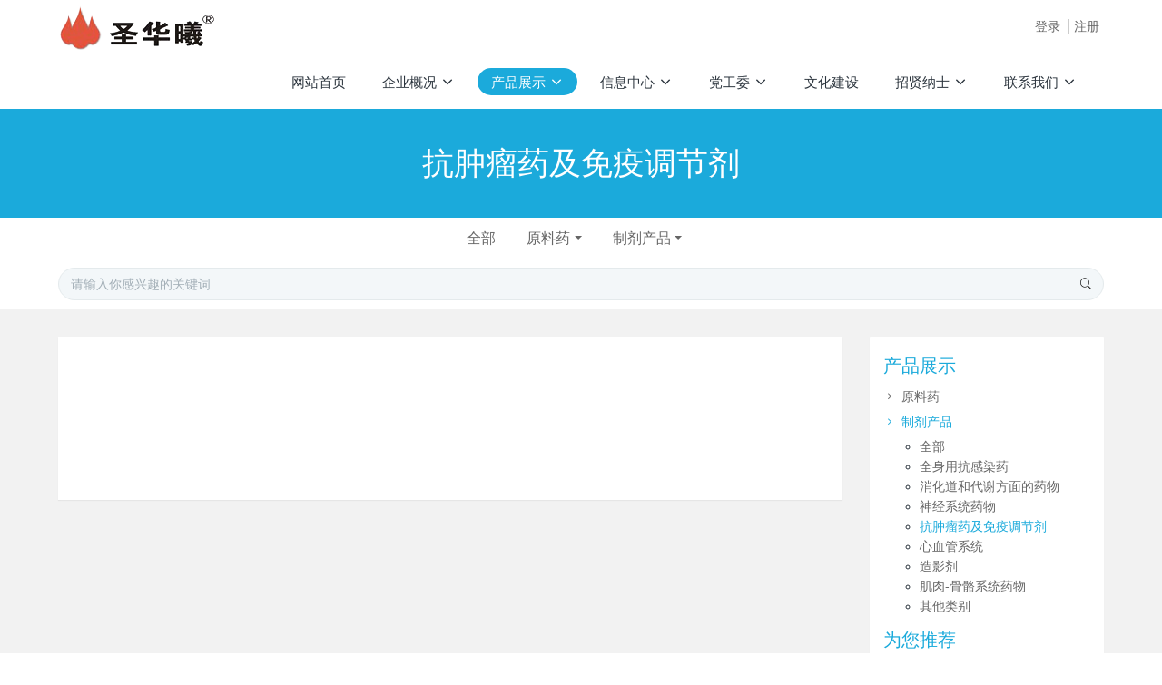

--- FILE ---
content_type: text/html;charset=UTF-8
request_url: http://www.shenghuaxi.com/news/news.php?lang=cn&class2=99
body_size: 5841
content:

<!DOCTYPE HTML>
<html class="oxh met-web">
<head>
<meta charset="utf-8">
<meta name="renderer" content="webkit">
<meta http-equiv="X-UA-Compatible" content="IE=edge,chrome=1">
<meta name="viewport" content="width=device-width,initial-scale=1.0,maximum-scale=1.0,minimum-scale=1.0,user-scalable=0,minimal-ui">
<meta name="format-detection" content="telephone=no">
<title>抗肿瘤药及免疫调节剂-重庆圣华曦药业股份有限公司</title>
<meta name="description" content="">
<meta name="keywords" content="">
<meta name="generator" content="MetInfo V8.0" data-variable="../|cn|cn|metv7|3|99|0" data-user_name="">
<link href="../favicon.ico?" rel="shortcut icon" type="image/x-icon">
<link rel="stylesheet" type="text/css" href="../public/third-party/web/basic.css?1730864464">
<link rel="stylesheet" type="text/css" href="../public/web/css/metinfo.css?1730864460">
<link rel="stylesheet" type="text/css" href="../templates/metv7/cache/metv7.css?1768470919">
<style>
body{
    background-color: !important;font-family: !important;}
h1,h2,h3,h4,h5,h6{font-family: !important;}
</style>
<script>(function(){var t=navigator.userAgent;(t.indexOf("rv:11")>=0||t.indexOf("MSIE 10")>=0)&&document.write("<script src=\"../public/third-party/html5shiv/html5shiv.min.js\"><\/script>")})();</script>
</head>
<!--[if lte IE 9]>
<div class="text-xs-center m-b-0 bg-blue-grey-100 alert">
    <button type="button" class="close" aria-label="Close" data-dismiss="alert">
        <span aria-hidden="true">×</span>
    </button>
    你正在使用一个 的浏览器。请以提高您的体验。</div>
<![endif]-->
<body >
<header class='met-head' m-id='met_head' m-type="head_nav">
    <nav class="navbar navbar-default box-shadow-none met-nav">
        <div class="container">
            <div class="row">
                <div class='met-nav-btn'>
                                                                <h1 hidden>抗肿瘤药及免疫调节剂</h1>
                                        <h3 hidden>重庆圣华曦药业股份有限公司</h3>
                                        <div class="navbar-header pull-xs-left">
                        <a href="../" class="met-logo vertical-align block pull-xs-left" title="重庆圣华曦药业股份有限公司">
                            <div class="vertical-align-middle">
                                                                      <img src="../upload/202311/1700469640.png" alt="重庆圣华曦药业股份有限公司" class="mblogo" />
                                    <img src="../upload/202311/1700469640.png" alt="重庆圣华曦药业股份有限公司" class="pclogo" />
                                                                </div>
                        </a>
                    </div>
                    <button type="button" class="navbar-toggler hamburger hamburger-close collapsed p-x-5 p-y-0 met-nav-toggler" data-target="#met-nav-collapse" data-toggle="collapse">
                        <span class="sr-only"></span>
                        <span class="hamburger-bar"></span>
                    </button>
                                          <button type="button" class="navbar-toggler collapsed m-0 p-x-5 p-y-0 met-head-user-toggler" data-target="#met-head-user-collapse" data-toggle="collapse"> <i class="icon wb-user-circle" aria-hidden="true"></i>
                    </button>
                                    </div>
                <div class="collapse navbar-collapse navbar-collapse-toolbar pull-md-right p-0" id='met-head-user-collapse'>
                                                                <ul class="navbar-nav pull-md-right vertical-align p-l-0 m-b-0 met-head-user no-login text-xs-center" m-id="member" m-type="member">
                        <li class=" text-xs-center vertical-align-middle animation-slide-top">
                            <a href="../member/login.php?lang=cn" class="met_navbtn">登录</a>
                            <a href="../member/register_include.php?lang=cn" class="met_navbtn">注册</a>
                        </li>
                    </ul>
                                                        </div>
                <div class="collapse navbar-collapse navbar-collapse-toolbar pull-md-right p-0" id="met-nav-collapse">
                    <ul class="nav navbar-nav navlist">
                        <li class='nav-item'>
                            <a href="../" title="网站首页" class="nav-link
                                                          ">网站首页</a>
                        </li>
                                                                          <li class="nav-item dropdown m-l-10">
                                                          <a
                                href="../about/"
                                title="企业概况"
                                target='_self'                                class="nav-link dropdown-toggle "
                                data-toggle="dropdown" data-hover="dropdown"
                            >
                                                        <span style=''>企业概况</span><span class="fa fa-angle-down p-l-5"></span></a>
                                                          <div class="dropdown-menu dropdown-menu-right animate animate-reverse">
                                                                                                                                                            <a href="../about/show.php?id=39" target='_self' title="企业简介" class='dropdown-item '><span style=''>企业简介</span></a>
                                                                                                                                  <a href="../about/show.php?id=79" target='_self' title="发展历程" class='dropdown-item '><span style=''>发展历程</span></a>
                                                                                                                                  <a href="../about/show.php?id=80" target='_self' title="企业荣誉" class='dropdown-item '><span style=''>企业荣誉</span></a>
                                                                                            </div>
                        </li>
                                                                                                  <li class="nav-item dropdown m-l-10">
                                                          <a
                                href="../product/"
                                title="产品展示"
                                target='_self'                                class="nav-link dropdown-toggle active"
                                data-toggle="dropdown" data-hover="dropdown"
                            >
                                                        <span style=''>产品展示</span><span class="fa fa-angle-down p-l-5"></span></a>
                                                          <div class="dropdown-menu dropdown-menu-right animate animate-reverse">
                                                                                          <a href="../product/" target='_self'  title="全部" class='dropdown-item nav-parent hidden-xl-up active'>全部</a>
                                                                                                                              <div class="dropdown-submenu">
                                    <a href="../product/product.php?class2=81" target='_self' class="dropdown-item "><span style=''>原料药</span></a>
                                    <div class="dropdown-menu animate animate-reverse">
                                                                                    <a href="../product/product.php?class3=102" target='_self' class="dropdown-item " ><span style=''>全身用抗感染药</span></a>
                                                                                    <a href="../product/product.php?class3=103" target='_self' class="dropdown-item " ><span style=''>消化道和代谢方面的药物</span></a>
                                                                                    <a href="../product/product.php?class3=130" target='_self' class="dropdown-item " ><span style=''>神经系统药物</span></a>
                                                                                    <a href="../product/product.php?class3=105" target='_self' class="dropdown-item " ><span style=''>抗肿瘤药及免疫调节剂</span></a>
                                                                                    <a href="../product/product.php?class3=106" target='_self' class="dropdown-item " ><span style=''>心血管系统</span></a>
                                                                                    <a href="../product/product.php?class3=133" target='_self' class="dropdown-item " ><span style=''>造影剂</span></a>
                                                                                    <a href="../product/product.php?class3=135" target='_self' class="dropdown-item " ><span style=''>肌肉-骨骼系统药物</span></a>
                                                                                    <a href="../product/product.php?class3=107" target='_self' class="dropdown-item " ><span style=''>其他类别</span></a>
                                                                            </div>
                                </div>
                                                                                                                                  <div class="dropdown-submenu">
                                    <a href="../product/product.php?class2=82" target='_self' class="dropdown-item active"><span style=''>制剂产品</span></a>
                                    <div class="dropdown-menu animate animate-reverse">
                                                                                    <a href="../product/product.php?class3=96" target='_self' class="dropdown-item " ><span style=''>全身用抗感染药</span></a>
                                                                                    <a href="../product/product.php?class3=97" target='_self' class="dropdown-item " ><span style=''>消化道和代谢方面的药物</span></a>
                                                                                    <a href="../product/product.php?class3=98" target='_self' class="dropdown-item " ><span style=''>神经系统药物</span></a>
                                                                                    <a href="../product/product.php?class3=99" target='_self' class="dropdown-item active" ><span style=''>抗肿瘤药及免疫调节剂</span></a>
                                                                                    <a href="../product/product.php?class3=100" target='_self' class="dropdown-item " ><span style=''>心血管系统</span></a>
                                                                                    <a href="../product/product.php?class3=132" target='_self' class="dropdown-item " ><span style=''>造影剂</span></a>
                                                                                    <a href="../product/product.php?class3=134" target='_self' class="dropdown-item " ><span style=''>肌肉-骨骼系统药物</span></a>
                                                                                    <a href="../product/product.php?class3=101" target='_self' class="dropdown-item " ><span style=''>其他类别</span></a>
                                                                            </div>
                                </div>
                                                                                            </div>
                        </li>
                                                                                                  <li class="nav-item dropdown m-l-10">
                                                          <a
                                href="../news/"
                                title="信息中心"
                                target='_self'                                class="nav-link dropdown-toggle "
                                data-toggle="dropdown" data-hover="dropdown"
                            >
                                                        <span style=''>信息中心</span><span class="fa fa-angle-down p-l-5"></span></a>
                                                          <div class="dropdown-menu dropdown-menu-right animate animate-reverse">
                                                                                          <a href="../news/" target='_self'  title="全部" class='dropdown-item nav-parent hidden-xl-up '>全部</a>
                                                                                                                              <a href="../news/news.php?class2=83" target='_self' title="最新动态" class='dropdown-item '><span style=''>最新动态</span></a>
                                                                                                                                  <a href="../news/news.php?class2=85" target='_self' title="健康科普" class='dropdown-item '><span style=''>健康科普</span></a>
                                                                                                                                  <a href="../news/news.php?class2=127" target='_self' title="公示公告" class='dropdown-item '><span style=''>公示公告</span></a>
                                                                                            </div>
                        </li>
                                                                                                  <li class="nav-item dropdown m-l-10">
                                                          <a
                                href="../dgw/"
                                title="党工委"
                                target='_self'                                class="nav-link dropdown-toggle "
                                data-toggle="dropdown" data-hover="dropdown"
                            >
                                                        <span style=''>党工委</span><span class="fa fa-angle-down p-l-5"></span></a>
                                                          <div class="dropdown-menu dropdown-menu-right animate animate-reverse">
                                                                                                                                                            <a href="../dgw/show.php?id=114" target='_self' title="党建" class='dropdown-item '><span style=''>党建</span></a>
                                                                                                                                  <a href="../dgw/show.php?id=113" target='_self' title="工会" class='dropdown-item '><span style=''>工会</span></a>
                                                                                            </div>
                        </li>
                                                                                                  <li class='nav-item m-l-10'>
                            <a href="../whjs/" target='_self' title="文化建设" class="nav-link "><span style=''>文化建设</span></a>
                        </li>
                                                                                                  <li class="nav-item dropdown m-l-10">
                                                          <a
                                href="../job/"
                                title="招贤纳士"
                                target='_self'                                class="nav-link dropdown-toggle "
                                data-toggle="dropdown" data-hover="dropdown"
                            >
                                                        <span style=''>招贤纳士</span><span class="fa fa-angle-down p-l-5"></span></a>
                                                          <div class="dropdown-menu dropdown-menu-right animate animate-reverse">
                                                                                          <a href="../job/" target='_self'  title="全部" class='dropdown-item nav-parent hidden-xl-up '>全部</a>
                                                                                                                              <a href="../job/job.php?class2=122" target='_self' title="社会招聘" class='dropdown-item '><span style=''>社会招聘</span></a>
                                                                                                                                  <a href="../job/job.php?class2=123" target='_self' title="校园招聘" class='dropdown-item '><span style=''>校园招聘</span></a>
                                                                                            </div>
                        </li>
                                                                                                  <li class="nav-item dropdown m-l-10">
                                                          <a
                                href="../lx/"
                                title="联系我们"
                                target='_self'                                class="nav-link dropdown-toggle "
                                data-toggle="dropdown" data-hover="dropdown"
                            >
                                                        <span style=''>联系我们</span><span class="fa fa-angle-down p-l-5"></span></a>
                                                          <div class="dropdown-menu dropdown-menu-right animate animate-reverse">
                                                                                                                                                            <a href="../lx/show.php?id=116" target='_self' title="原料药销售" class='dropdown-item '><span style=''>原料药销售</span></a>
                                                                                                                                  <a href="../lx/show.php?id=117" target='_self' title="制剂销售" class='dropdown-item '><span style=''>制剂销售</span></a>
                                                                                                                                  <a href="../lx/show.php?id=118" target='_self' title="行政办公室" class='dropdown-item '><span style=''>行政办公室</span></a>
                                                                                                                                  <a href="../lx/show.php?id=119" target='_self' title="人力资源" class='dropdown-item '><span style=''>人力资源</span></a>
                                                                                                                                  <a href="../lx/show.php?id=129" target='_self' title="质量反馈" class='dropdown-item '><span style=''>质量反馈</span></a>
                                                                                            </div>
                        </li>
                                                                    </ul>
                    <div class="metlang m-l-15 pull-md-right">
                                                                                                        </div>
                </div>
            </div>
        </div>
    </nav>
</header>
    <div class="met-banner-ny vertical-align text-center" m-id="banner">
              <h3 class="vertical-align-middle">抗肿瘤药及免疫调节剂</h3>
    </div>
                  <section class="met-column-nav" m-id="subcolumn_nav" m-type="nocontent">
    <div class="container">
        <div class="row">
                              <ul class="clearfix met-column-nav-ul text-xs-center">
                                                                  <li>
                            <a href="../product/" target='_self' title="全部"   >全部</a>
                        </li>
                                                                                                  <li class="dropdown">
                                <a href="../product/product.php?class2=81" title="原料药" class="dropdown-toggle   " data-toggle="dropdown">原料药</a>
                                <div class="dropdown-menu animate">
                                                                              <a href="../product/product.php?class2=81" target='_self' title="全部" class='dropdown-item '>全部</a>
                                                                                                                                                  <a href="../product/product.php?class3=102" target='_self' title="全身用抗感染药" class='dropdown-item '>全身用抗感染药</a>
                                                                        <a href="../product/product.php?class3=103" target='_self' title="消化道和代谢方面的药物" class='dropdown-item '>消化道和代谢方面的药物</a>
                                                                        <a href="../product/product.php?class3=130" target='_self' title="神经系统药物" class='dropdown-item '>神经系统药物</a>
                                                                        <a href="../product/product.php?class3=105" target='_self' title="抗肿瘤药及免疫调节剂" class='dropdown-item '>抗肿瘤药及免疫调节剂</a>
                                                                        <a href="../product/product.php?class3=106" target='_self' title="心血管系统" class='dropdown-item '>心血管系统</a>
                                                                        <a href="../product/product.php?class3=133" target='_self' title="造影剂" class='dropdown-item '>造影剂</a>
                                                                        <a href="../product/product.php?class3=135" target='_self' title="肌肉-骨骼系统药物" class='dropdown-item '>肌肉-骨骼系统药物</a>
                                                                        <a href="../product/product.php?class3=107" target='_self' title="其他类别" class='dropdown-item '>其他类别</a>
                                                                    </div>
                            </li>
                                                                                                      <li class="dropdown">
                                <a href="../product/product.php?class2=82" title="制剂产品" class="dropdown-toggle   " data-toggle="dropdown">制剂产品</a>
                                <div class="dropdown-menu animate">
                                                                              <a href="../product/product.php?class2=82" target='_self' title="全部" class='dropdown-item active'>全部</a>
                                                                                                                                                  <a href="../product/product.php?class3=96" target='_self' title="全身用抗感染药" class='dropdown-item '>全身用抗感染药</a>
                                                                        <a href="../product/product.php?class3=97" target='_self' title="消化道和代谢方面的药物" class='dropdown-item '>消化道和代谢方面的药物</a>
                                                                        <a href="../product/product.php?class3=98" target='_self' title="神经系统药物" class='dropdown-item '>神经系统药物</a>
                                                                        <a href="../product/product.php?class3=99" target='_self' title="抗肿瘤药及免疫调节剂" class='dropdown-item active'>抗肿瘤药及免疫调节剂</a>
                                                                        <a href="../product/product.php?class3=100" target='_self' title="心血管系统" class='dropdown-item '>心血管系统</a>
                                                                        <a href="../product/product.php?class3=132" target='_self' title="造影剂" class='dropdown-item '>造影剂</a>
                                                                        <a href="../product/product.php?class3=134" target='_self' title="肌肉-骨骼系统药物" class='dropdown-item '>肌肉-骨骼系统药物</a>
                                                                        <a href="../product/product.php?class3=101" target='_self' title="其他类别" class='dropdown-item '>其他类别</a>
                                                                    </div>
                            </li>
                                                                                    </ul>
                                      <div class="met-col-search">
                                <form method="get" class="page-search-form" role="search" action="../product/index.php?lang=cn" m-id="search_column" m-type="nocontent">
            <input type="hidden" name="lang" value="cn" />
            <input type="hidden" name="stype" value="0" />
            <input type="hidden" name="search" value="search" /><input type="hidden" name="class1" value="4" />
            <div class="input-search input-search-dark">
                <button type="submit" class="input-search-btn"><i class="icon wb-search" aria-hidden="true"></i></button>
                <input
                type="text"
                class="form-control input-lg"
                name="content"
                value=""
                placeholder="请输入你感兴趣的关键词"
                >
            </div>
        </form>            </div>
                    </div>
    </div>
</section>
    <section class="met-news animsition">
    <div class="container">
        <div class="row">
            <div class="col-md-9 met-news-body">
                <div class="row">
                    <div class="met-news-list" m-id="noset">
                                                                          <div class='h-100 text-xs-center font-size-20 vertical-align'></div>
                                                <div class='m-t-20 text-xs-center hidden-sm-down' m-type="nosysdata">
                                 <div class='met_pager'><span class='PreSpan'>上一页</span><a href='../product/product.php?class3=99' class='Ahover'>1</a><span class='NextSpan'>下一页</span>
					<span class='PageText'>转至第</span>
					<input type='text' id='metPageT' data-pageurl='index.php?lang=cn&class3=99&page=||1' value='1' />
					<input type='button' id='metPageB' value='页' /></div>                        </div>
                        <div class="met-pager-ajax-link hidden-md-up" data-plugin="appear" data-animate="slide-bottom" data-repeat="false" m-type="nosysdata">
                            <button type="button" class="btn btn-primary btn-block btn-squared ladda-button" id="met-pager-btn" data-plugin="ladda" data-style="slide-left" data-url="" data-page="1">
                                <i class="icon wb-chevron-down m-r-5" aria-hidden="true"></i>
                                加载更多                            </button>
                        </div>
                    </div>
                </div>
            </div>
            <div class="col-md-3">
            <div class="row">
                <div class="met-bar" m-id="news_bar" m-type="nocontent">
                                          <ul class="column list-icons">
                                                <li>
                            <a href="../product/" title="产品展示" class="active" target='_self'><h3 class="font-weight-300">产品展示</h3></a>
                        </li>
                        
                        <li class="met-bar-son">
                                                          <a href="javascript:;" title="原料药" class='' data-toggle="collapse" data-target=".sidebar-column3-0">原料药<i class="wb-chevron-right-mini"></i></a>
                            <div class="sidebar-column3-0 collapse   " aria-expanded="false">
                                <ul class="m-t-5 p-l-20">
                                    <li><a href="../product/product.php?class2=81" title="全部" target='_self' class="  ">全部</a></li>
                                                                        <li><a href="../product/product.php?class3=102" title="全身用抗感染药" target='_self' class=''>全身用抗感染药</a></li>
                                                                        <li><a href="../product/product.php?class3=103" title="消化道和代谢方面的药物" target='_self' class=''>消化道和代谢方面的药物</a></li>
                                                                        <li><a href="../product/product.php?class3=130" title="神经系统药物" target='_self' class=''>神经系统药物</a></li>
                                                                        <li><a href="../product/product.php?class3=105" title="抗肿瘤药及免疫调节剂" target='_self' class=''>抗肿瘤药及免疫调节剂</a></li>
                                                                        <li><a href="../product/product.php?class3=106" title="心血管系统" target='_self' class=''>心血管系统</a></li>
                                                                        <li><a href="../product/product.php?class3=133" title="造影剂" target='_self' class=''>造影剂</a></li>
                                                                        <li><a href="../product/product.php?class3=135" title="肌肉-骨骼系统药物" target='_self' class=''>肌肉-骨骼系统药物</a></li>
                                                                        <li><a href="../product/product.php?class3=107" title="其他类别" target='_self' class=''>其他类别</a></li>
                                                                    </ul>
                            </div>
                                                    </li>
                        
                        <li class="met-bar-son">
                                                          <a href="javascript:;" title="制剂产品" class='active' data-toggle="collapse" data-target=".sidebar-column3-1">制剂产品<i class="wb-chevron-right-mini"></i></a>
                            <div class="sidebar-column3-1 collapse   in" aria-expanded="false">
                                <ul class="m-t-5 p-l-20">
                                    <li><a href="../product/product.php?class2=82" title="全部" target='_self' class="  ">全部</a></li>
                                                                        <li><a href="../product/product.php?class3=96" title="全身用抗感染药" target='_self' class=''>全身用抗感染药</a></li>
                                                                        <li><a href="../product/product.php?class3=97" title="消化道和代谢方面的药物" target='_self' class=''>消化道和代谢方面的药物</a></li>
                                                                        <li><a href="../product/product.php?class3=98" title="神经系统药物" target='_self' class=''>神经系统药物</a></li>
                                                                        <li><a href="../product/product.php?class3=99" title="抗肿瘤药及免疫调节剂" target='_self' class='active'>抗肿瘤药及免疫调节剂</a></li>
                                                                        <li><a href="../product/product.php?class3=100" title="心血管系统" target='_self' class=''>心血管系统</a></li>
                                                                        <li><a href="../product/product.php?class3=132" title="造影剂" target='_self' class=''>造影剂</a></li>
                                                                        <li><a href="../product/product.php?class3=134" title="肌肉-骨骼系统药物" target='_self' class=''>肌肉-骨骼系统药物</a></li>
                                                                        <li><a href="../product/product.php?class3=101" title="其他类别" target='_self' class=''>其他类别</a></li>
                                                                    </ul>
                            </div>
                                                    </li>
                                                                    </ul>
                                                                  <div class="sidebar-news-list recommend">
                            <h3 class=' font-weight-300 m-t-10'>为您推荐</h3>
                            <ul class="list-group list-group-bordered m-t-10 m-b-0">
                                                                <li class="list-group-item">
                                    <a href="../product/showproduct.php?id=94" title="圣元曦&reg;（沙库巴曲缬沙坦钠片）" target=_self>圣元曦&reg;（沙库巴曲缬沙坦钠片）</a>
                                </li>
                                                                <li class="list-group-item">
                                    <a href="../product/showproduct.php?id=92" title="米托芬&reg;（枸橼酸托瑞米芬片)" target=_self>米托芬&reg;（枸橼酸托瑞米芬片)</a>
                                </li>
                                                                <li class="list-group-item">
                                    <a href="../product/showproduct.php?id=62" title="心血管系统" target=_self>心血管系统</a>
                                </li>
                                                                <li class="list-group-item">
                                    <a href="../product/showproduct.php?id=58" title="全身用抗感染药" target=_self>全身用抗感染药</a>
                                </li>
                                                                <li class="list-group-item">
                                    <a href="../product/showproduct.php?id=91" title="曦泰舒&reg;（吗啉硝唑氯化钠注射液）" target=_self>曦泰舒&reg;（吗啉硝唑氯化钠注射液）</a>
                                </li>
                                                            </ul>
                        </div>
                                    </div>

            </div>
        </div>
        </div>
    </div>
</section>
<footer class='met-foot-info border-top1' m-id='met_foot' m-type="foot">
    <div class="met-footnav text-xs-center p-b-20" m-id='noset' m-type='foot_nav'>
    <div class="container">
        <div class="row mob-masonry">
                                      <div class="col-lg-2 col-md-3 col-xs-6 list masonry-item foot-nav">
                <h4 class='font-size-16 m-t-0'>
                    <a href="../product/" target='_self'  title="产品展示">产品展示</a>
                </h4>
                                  <ul class='ulstyle m-b-0'>
                                        <li>
                        <a href="../product/product.php?class2=81" target='_self' title="原料药">原料药</a>
                    </li>
                                        <li>
                        <a href="../product/product.php?class2=82" target='_self' title="制剂产品">制剂产品</a>
                    </li>
                                    </ul>
                            </div>
                                                  <div class="col-lg-2 col-md-3 col-xs-6 list masonry-item foot-nav">
                <h4 class='font-size-16 m-t-0'>
                    <a href="../news/" target='_self'  title="信息中心">信息中心</a>
                </h4>
                                  <ul class='ulstyle m-b-0'>
                                        <li>
                        <a href="../news/news.php?class2=83" target='_self' title="最新动态">最新动态</a>
                    </li>
                                        <li>
                        <a href="../news/news.php?class2=85" target='_self' title="健康科普">健康科普</a>
                    </li>
                                        <li>
                        <a href="../news/news.php?class2=127" target='_self' title="公示公告">公示公告</a>
                    </li>
                                    </ul>
                            </div>
                                    <div class="col-lg-3 col-md-12 col-xs-12 info masonry-item font-size-20" m-id='met_contact' m-type="nocontent">
                                                                                                                                                                              </div>
        </div>
    </div>
</div>
                        <div class="copy p-y-10 border-top1">
        <div class="container text-xs-center">
                          <div>重庆圣华曦药业股份有限公司 版权所有 ​互联网药品信息服务资格证: （渝）-非经营性-2024-0087</div>
                                                                  <div><p><span style="color: rgb(165, 165, 165);">本网站承诺不发布麻醉药品、精神药品、医疗用毒性药品、放射性药品、戒毒药品和医疗机构制剂的产品信息</span></p><p><a href="https://beian.mps.gov.cn/#/query/websearch?code=50010802006387" target="_self" title="渝公网安备50010802006387" style="text-align: center;"><img src="../upload/202411/1731554766930046.png" title="" alt=""/>渝公网安备50010802006387</a><br/></p><p><a href="https://beian.miit.gov.cn" target="_blank" title="工信部" textvalue="渝ICP备13004309号-1">渝ICP备13004309号-1</a></p></div>
                                      <div class="powered_by_metinfo">Powered by <b><a href=https://www.metinfo.cn target=_blank title=CMS>MetInfo 8.0</a></b> &copy;2008-2026 &nbsp;<a href=https://www.mituo.cn target=_blank title=米拓建站>mituo.cn</a></div>
                                                                                      <button type="button" class="btn btn-outline btn-default btn-squared btn-lang" id='btn-convert' m-id="lang" m-type="lang">繁体</button>
                                                                                      </div>
        </div>
    </div>
</footer>
<div class="met-menu-list text-xs-center   " m-id="noset" m-type="menu">
    <div class="main">
            </div>
</div>
<input type="hidden" name="met_lazyloadbg" value="">
<script src="../cache/lang_json_cn.js?1754355680"></script>
<script src="../public/third-party/web/basic.js?1730864465"></script>
<script src="../public/web/js/metinfo.js?1730864460" data-js_url="../templates/metv7/cache/metv7.js?1768470919" id="met-page-js"></script>
<script>
var _hmt = _hmt || [];
(function() {
  var hm = document.createElement("script");
  hm.src = "https://hm.baidu.com/hm.js?520556228c0113270c0c772027905838";
  var s = document.getElementsByTagName("script")[0]; 
  s.parentNode.insertBefore(hm, s);
})();
</script>
</body>
</html>